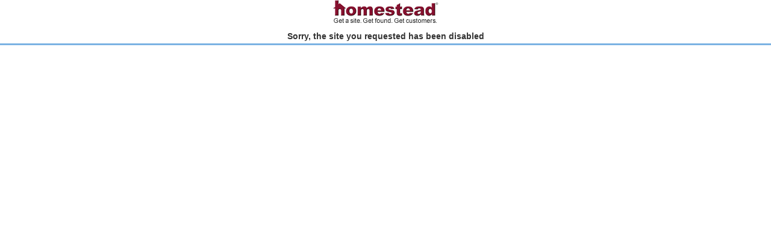

--- FILE ---
content_type: text/css
request_url: http://americanrevwar.homestead.com/~site/css/hs5.css
body_size: 3306
content:

body { font-family: Verdana, Arial, helvetica, sans-serif; font-size: 12px; line-height: 17px; color: #505050; }
body, form { margin: 0px; }
p { margin-top: 0px; }
a { color: #2c76e3; text-decoration: none; }
a:hover { text-decoration: underline; }
h1, h2, h3, h4, h5 { color: #333333; }
h1 { font-size: 24px; }
h2 { font-size: 15px; }
h3 { font-size: 14px; }
h4 { font-size: 12px; }
h5, small, .tiny { font-size: 10px; }
img { border-width: 0px; }
ul.nomargin { margin: 0px 0px 0px 2px; padding: 0px; list-style-position: inside; }
ul.nomargin li { margin-left: 0px; padding-left: 0px; }
img.spacer, img.corner { display: block; }
.attention-red, .error, .error_bold { color: #CC0232; }
.attention-success { color: #009966; }
.error_bold { font-weight: bold; }
.ghost { color: #bababa; }
.pointer { cursor: pointer; }
.clear { clear: both; overflow: hidden; height: 0; }

.wg { font-size: 11px; margin-bottom: 25px; }
.wg-header { padding-bottom: 3px; border-bottom: 3px solid #7bb2e3; }
.wg-header h3 { margin: 0px 0px 0px 2px; font-family: Trebuchet MS, Lucida Sans, sans-serif; }
.wg-header a { color: #505050; }
.wg-header a:hover { text-decoration: none; }
.wg-header-left { float: left; }
.wg-header-right { float: right; }
#wg-help-info img { display: block; }
#wg-options img { margin: 0px 0px 2px 5px; }


.rb-blueoutline-content { background-color: #f2f9ff; padding: 10px; padding-top:4px; } 
.rbi .rb-blueoutline-content {
padding-right: 10px;
padding-top: 4px;
}
.rb-blueoutline-table-cap td { height: 9px; line-height: 1px; }
.rb-blueoutline-edge-n, .rb-blueoutline-edge-s, .rb-blueoutline-edge-w, .rb-blueoutline-edge-e { background-color: #f2f9ff; border: 0px solid #cce3f8; }
.rb-blueoutline-edge-n { border-top-width: 1px; }
.rb-blueoutline-edge-s { border-bottom-width: 1px; }
.rb-blueoutline-edge-w { border-left-width: 1px; }
.rb-blueoutline-edge-e { border-right-width: 1px; }
.rb-blueoutline-corner-nw { background: url(/~site/images/project/roundedbox/project_blueoutline_corner_nw_10x10.gif) no-repeat; width: 10px; }
.rb-blueoutline-corner-ne { background: url(/~site/images/project/roundedbox/project_blueoutline_corner_ne_10x10.gif) 100% 0% no-repeat; width: 10px; }
.rb-blueoutline-corner-se { background: url(/~site/images/project/roundedbox/project_blueoutline_corner_se_10x10.gif) 100% 100% no-repeat; width: 10px; }
.rb-blueoutline-corner-sw { background: url(/~site/images/project/roundedbox/project_blueoutline_corner_sw_10x10.gif) 0% 100% no-repeat; width: 10px; }

.rb-blueoutline-header-div { margin-bottom: 15px; }




.rb-grayoutline-content { background-color: #f9fbf8; padding: 11px; padding-top:5px; } 
.rbi .rb-grayoutline-content {
padding-right: 11px;
padding-top: 5px;
}
.rb-grayoutline-table-cap td { height: 8px; line-height: 1px; }
.rb-grayoutline-edge-n, .rb-grayoutline-edge-s, .rb-grayoutline-edge-w, .rb-grayoutline-edge-e { background-color: #f9fbf8; border: 0px solid #a6a6a6; }
.rb-grayoutline-edge-n { border-top-width: 1px; }
.rb-grayoutline-edge-s { border-bottom-width: 1px; }
.rb-grayoutline-edge-w { border-left-width: 1px; }
.rb-grayoutline-edge-e { border-right-width: 1px; }
.rb-grayoutline-corner-nw { background: url(/~site/images/project/roundedbox/project_gray_outline_corner_nw_9x9.gif) no-repeat; width: 9px; }
.rb-grayoutline-corner-ne { background: url(/~site/images/project/roundedbox/project_gray_outline_corner_ne_9x9.gif) 100% 0% no-repeat; width: 9px; }
.rb-grayoutline-corner-se { background: url(/~site/images/project/roundedbox/project_gray_outline_corner_se_9x9.gif) 100% 100% no-repeat; width: 9px; }
.rb-grayoutline-corner-sw { background: url(/~site/images/project/roundedbox/project_gray_outline_corner_sw_9x9.gif) 0% 100% no-repeat; width: 9px; }

.rb-grayoutline { margin-bottom: 14px; }
.rb-grayoutline-header-div { margin-bottom: 15px; }



.rb-outlinedwhite-content { background-color: #ffffff; padding: 10px; padding-top:4px; } 
.rbi .rb-outlinedwhite-content {
padding-right: 10px;
padding-top: 4px;
}
.rb-outlinedwhite-table-cap td { height: 9px; line-height: 1px; }
.rb-outlinedwhite-edge-n, .rb-outlinedwhite-edge-s, .rb-outlinedwhite-edge-w, .rb-outlinedwhite-edge-e { background-color: #ffffff; border: 0px solid #cccccc; }
.rb-outlinedwhite-edge-n { border-top-width: 1px; }
.rb-outlinedwhite-edge-s { border-bottom-width: 1px; }
.rb-outlinedwhite-edge-w { border-left-width: 1px; }
.rb-outlinedwhite-edge-e { border-right-width: 1px; }
.rb-outlinedwhite-corner-nw { background: url(/~site/images/project/roundedbox/project_outlined_white_corner_nw_10x10.gif) no-repeat; width: 10px; }
.rb-outlinedwhite-corner-ne { background: url(/~site/images/project/roundedbox/project_outlined_white_corner_ne_10x10.gif) 100% 0% no-repeat; width: 10px; }
.rb-outlinedwhite-corner-se { background: url(/~site/images/project/roundedbox/project_outlined_white_corner_se_10x10.gif) 100% 100% no-repeat; width: 10px; }
.rb-outlinedwhite-corner-sw { background: url(/~site/images/project/roundedbox/project_outlined_white_corner_sw_10x10.gif) 0% 100% no-repeat; width: 10px; }

.rb-outlinedwhite { margin-bottom: 14px; }
.rb-outlinedwhite-header-div { margin-bottom: 15px; }
.rb-outlinedwhite-content { vertical-align: top; }




.rb-orangeoutline-content { background-color: #fffadc; padding: 10px; padding-top:4px; } 
.rbi .rb-orangeoutline-content {
padding-right: 10px;
padding-top: 4px;
}
.rb-orangeoutline-table-cap td { height: 9px; line-height: 1px; }
.rb-orangeoutline-edge-n, .rb-orangeoutline-edge-s, .rb-orangeoutline-edge-w, .rb-orangeoutline-edge-e { background-color: #fffadc; border: 0px solid #f8ebab; }
.rb-orangeoutline-edge-n { border-top-width: 1px; }
.rb-orangeoutline-edge-s { border-bottom-width: 1px; }
.rb-orangeoutline-edge-w { border-left-width: 1px; }
.rb-orangeoutline-edge-e { border-right-width: 1px; }
.rb-orangeoutline-corner-nw { background: url(/~site/images/project/roundedbox/project_orangeoutline_corner_nw_10x10.gif) no-repeat; width: 10px; }
.rb-orangeoutline-corner-ne { background: url(/~site/images/project/roundedbox/project_orangeoutline_corner_ne_10x10.gif) 100% 0% no-repeat; width: 10px; }
.rb-orangeoutline-corner-se { background: url(/~site/images/project/roundedbox/project_orangeoutline_corner_se_10x10.gif) 100% 100% no-repeat; width: 10px; }
.rb-orangeoutline-corner-sw { background: url(/~site/images/project/roundedbox/project_orangeoutline_corner_sw_10x10.gif) 0% 100% no-repeat; width: 10px; }

.rb-orangeoutline-header-div { margin-bottom: 15px; }




.rb-grayongray-content { background-color: #f9fafa; padding: 14px; padding-top:8px; } 
.rbi .rb-grayongray-content {
padding-right: 14px;
padding-top: 8px;
}
.rb-grayongray-table-cap td { height: 5px; line-height: 1px; }
.rb-grayongray-edge-n, .rb-grayongray-edge-s, .rb-grayongray-edge-w, .rb-grayongray-edge-e { background-color: #f9fafa; border: 0px solid #e0e3e5; }
.rb-grayongray-edge-n { border-top-width: 1px; }
.rb-grayongray-edge-s { border-bottom-width: 1px; }
.rb-grayongray-edge-w { border-left-width: 1px; }
.rb-grayongray-edge-e { border-right-width: 1px; }
.rb-grayongray-corner-nw { background: url(/~site/images/project/roundedbox/project_grayongray_corner_nw_6x6.gif) no-repeat; width: 6px; }
.rb-grayongray-corner-ne { background: url(/~site/images/project/roundedbox/project_grayongray_corner_ne_6x6.gif) 100% 0% no-repeat; width: 6px; }
.rb-grayongray-corner-se { background: url(/~site/images/project/roundedbox/project_grayongray_corner_se_6x6.gif) 100% 100% no-repeat; width: 6px; }
.rb-grayongray-corner-sw { background: url(/~site/images/project/roundedbox/project_grayongray_corner_sw_6x6.gif) 0% 100% no-repeat; width: 6px; }


.rb-thumbnail { margin-bottom: 15px; }
.rb-thumbnail-content { background-color: #ffffff; padding: 5px 5px; }
.rb-thumbnail img { display: block; }
.rb-thumbnail-table-cap td { height: 9px; line-height: 9px; background-color: #ffffff; }
.rb-thumbnail-edge-e, .rb-thumbnail-edge-w { background-color: #ffffff; }
.rb-thumbnail-corner-nw { background: url('/~site/images/corner/corner_top_left_sand_white_10x10.gif') no-repeat; width: 9px; }
.rb-thumbnail-corner-ne { background: url('/~site/images/corner/corner_top_right_sand_white_10x10.gif') 100% 0% no-repeat; width: 9px; }
.rb-thumbnail-corner-se { background: url('/~site/images/corner/corner_bottom_right_sand_white_10x10.gif') 100% 100% no-repeat; width: 9px; }
.rb-thumbnail-corner-sw { background: url('/~site/images/corner/corner_bottom_left_sand_white_10x10.gif') 0% 100% no-repeat; width: 9px; }
.rb-widgetbg { margin-top: 10px; }
.rb-widgetbg-content { background-color: #f7f7f7; padding: 0px 0px; font-size: 11px; }
.rb-widgetbg-content div span { font-size: 11px; }
.rb-widgetbg-table-cap td { height: 10px; line-height: 10px; background-color: #f7f7f7; }
.rb-widgetbg-edge-e, .rb-widgetbg-edge-w { background-color: #f7f7f7; }
.rb-widgetbg-corner-nw { background: url('/~site/images/corner/corner_top_left_subgrey_white_10x10.gif') no-repeat; width: 10px; }
.rb-widgetbg-corner-ne { background: url('/~site/images/corner/corner_top_right_subgrey_white_10x10.gif') 100% 0% no-repeat; width: 10px; }
.rb-widgetbg-corner-se { background: url('/~site/images/corner/corner_bottom_right_subgrey_white_10x10.gif') 100% 100% no-repeat; width: 10px; }
.rb-widgetbg-corner-sw { background: url('/~site/images/corner/corner_bottom_left_subgrey_white_10x10.gif') 0% 100% no-repeat; width: 10px; }
.rb-alert { margin-bottom: 15px; }
.rb-alert-content { background-color: #ffcf63; padding: 5px 5px; }
.rb-alert img { display: block; }
.rb-alert-table-cap td { height: 10px; line-height: 10px; }
.rb-alert-edge-e, .rb-alert-edge-w, .rb-alert-edge-n, .rb-alert-edge-s { background-color: #ffcf63; }
.rb-alert-corner-nw { background: url(/~site/images/project/domain/corner_NW_ffcf63_10x10.gif) no-repeat; width: 10px; }
.rb-alert-corner-ne { background: url(/~site/images/project/domain/corner_NE_ffcf63_10x10.gif) 100% 0% no-repeat; width: 10px; }
.rb-alert-corner-se { background: url(/~site/images/project/domain/corner_SE_ffcf63_10x10.gif) 100% 100% no-repeat; width: 10px; }
.rb-alert-corner-sw { background: url(/~site/images/project/domain/corner_SW_ffcf63_10x10.gif) 0% 100% no-repeat; width: 10px; }


.section_headers, .section_headers, .section_header, .section_header_red, .section_header_black, .black-header, .highlightbox_header { font-size: 15px; font-weight: bold; }
.section_header, .section_header_red { color: #861230; }
.highlightbox_header { color: #333333; }
.tab-selected { background-color: #0E56AB; }
.tab-selected-left { background-image: url('/~site/images/corner/corner_top_left_sand_burnt_rust_12x24.gif'); }
.tab-selected-right { background-image: url('/~site/images/corner/corner_top_right_sand_burnt_rust_12x24.gif'); }
.accentbox-plain { margin: 15px 0px; }
.accentbox-plain .header-div { display: none; }
.accentbox-plain .tv-image { vertical-align: top; float: left; margin-right: 20px; }
.accentbox-plain .content-area { vertical-align: top; margin-top: 20px; margin-left: 14px; }
.accentbox { margin: 15px 0px; }
.accentbox .header-div { border-bottom: 1px solid #cccccc; padding-left: 10px; padding-bottom: 2px; }
.accentbox .header-div h2 { font-size: 15px; font-weight: bold; }
.accentbox .tv-image { vertical-align: top; float: left; margin-right: 20px; }
.accentbox .content-area { vertical-align: top; margin-top: 20px; margin-left: 14px; }
.messagebox .header-div { font-weight: bold; line-height: 15px; margin-bottom: 2px; }
.messagebox .header-icon { vertical-align: middle; float: left; margin-right: 5px; }
.rounded_bottom td { line-height: 7px; height: 7px; background-color: #e8f2f4; }
.rb_corner_sw { width: 7px; background: url('/~site/images/corner/corner_bottom_left_white_lightblue_7x7.gif') no-repeat; }
.rb_corner_se { width: 7px; background: url('/~site/images/corner/corner_bottom_right_white_lightblue_7x7.gif') no-repeat; }
.tab-header { background: url('/~site/images/project/menus/homestead/project_menu_pattern_10x25.gif') repeat-x; }
.faq-box { background-color: #e8f2f4; }
.topbar {vertical-align: middle; background: #e1effa url('/~site/images/corner/corner_top_bar_lightblue_12x22.gif') repeat-x; height: 22px; line-height: 12px; color:#000000; font-weight:bold; }
#content.twoCol #col2 .PT20-div {margin-top: 0;}
.PT20-div { border-bottom: 3px solid #7BB2E3; padding-bottom: 3px; margin-top: 12px; margin-bottom: 13px; }
.PT20, .PT20S { font-size: 14px; display: inline; color: #333333; font-family: Trebuchet MS, Lucida Sans, sans-serif; }
.PT20 { font-weight: bold; }
.PR172, .SC505 { font-size: 12px; font-weight: bold; }
.PT240 { color: #FFFFFF; font-size: 14px; font-weight: bold; }
.PUT12 { color: #000000; font-size: 12px; font-weight: bold; }
.POPCAP12 { color: #FFFFFF; font-size: 12px; font-weight: bold; }
.pb570_SELECTED { color: #000000; font-size: 11px; font-weight: bold; }
.pb570_UNSELECTED { color: #FFFFFF; font-size: 11px; font-weight: bold; }
.pb725_SELECTED { color: #FFFFFF; font-size: 11px; font-weight: bold; }
.pb725_UNSELECTED { color: #000000; font-size: 11px; font-weight: bold; line-height: 100%; }
.pb725-unselected-background { background-color: #e8f2f4; }
.pb725-selected-background { background-image: url('/~site/images/project/pb725/homestead/project_selected_background_1x30.gif'); }
.pb725-selected-left { background-image: url('/~site/images/project/pb725/homestead/project_selected_item_left_12x30.gif'); }
.pb725-selected-right { background-image: url('/~site/images/project/pb725/homestead/project_selected_item_right_12x30.gif'); }
.pb725-selected-endcap { background-image: url('/~site/images/project/pb725/homestead/project_selected_item_right_last_15x30.gif'); }
.pb725-endcap { background-image: url('/~site/images/project/pb725/homestead/project_end_cap_14x30.gif'); }
.pb725-border { background-color: #0E56AB; }
.pb725-3stages_SELECTED { color: #FFFFFF; font-size: 11px; font-weight: bold; line-height: 100%; }
.pb725-3stages_UNSELECTED { color: #000000; font-size: 11px; font-weight: bold; line-height: 100%; }
.pb725-3stages-unselected-background { background-color: #e8f2f4; }
.pb725-3stages-selected-background { background-image: url('/~site/images/project/pb725/homestead/project_selected_background_1x30.gif'); }
.pb725-3stages-first-selected-left { background-image: url('/~site/images/project/pb725/homestead/project_selected_item_left_12x30.gif'); }
.pb725-3stages-selected-right { background-image: url('/~site/images/project/pb725/homestead/project_selected_item_right_12x30.gif'); }
.pb725-3stages-visited-background { background-image: url('/~site/images/project/pb725/homestead/project_visited_background_1x26.jpg'); }
.pb725-3stages-visited-left-background { background-image: url('/~site/images/project/pb725/homestead/project_visited_item_left_12x26.jpg'); }
.pb725-3stages-selected-left { background-image: url('/~site/images/project/pb725/homestead/project_visited_item_right_12x30.gif'); }
.pb725-3stages-selected-endcap { background-image: url('/~site/images/project/pb725/homestead/project_selected_item_right_last_15x30.gif'); }
.pb725-3stages-endcap { background-image: url('/~site/images/project/pb725/homestead/project_end_cap_14x30.gif'); }
.pb725-3stages-border { background-color: #0E56AB; }
.pb570-unselected-background { background-color: #0E56AB; }
.pb570-selected-background { background-image: url('/~site/images/project/pb570/homestead/project_selected_background_1x30.gif'); }
.pb570-selected-left { background-image: url('/~site/images/project/pb570/homestead/project_selected_item_left_12x30.gif'); }
.pb570-selected-right { background-image: url('/~site/images/project/pb570/homestead/project_selected_item_right_12x30.gif'); }
.pb570-selected-endcap { background-image: url('/~site/images/project/pb570/homestead/project_selected_item_right_last_15x30.gif'); }
.pb570-endcap { background-image: url('/~site/images/project/pb570/homestead/project_end_cap_14x30.gif'); }
.pb570-border { background-color: #0E56AB; }
.c240 { color: #861230; font-size: 15px; font-weight: bold; letter-spacing: 1px; }
.f522 { height: 20px; padding-top: 2px; padding-left: 10px; padding-bottom: 2px; margin-bottom: 15px; margin-right: 12px; background: #f2f9ff; }
.quick-links { background-color: #FFCC66; }
.item-280 { width: 260px; }
.item-520 { width: 560px; }
.item-560 { width: 560px; }
.pr240-header { width: 253px; height: 18px; padding-left: 7px; padding-top: 2px; background-color: #cce3f8; font-size: 12px; font-weight: bold; }
.pr240-sandbox { width: 240px; padding: 10px; background-color: #f2f9ff; border: 1px #e8f2f4; margin-bottom: 30px; }
.pr240-tv { vertical-align: top; float: left; padding-right: 10px; }
.pr240-content { width: 190px; }
.pr260-header { width: 213px; height: 18px; padding-left: 1px; color: #000000; font-size: 14px; font-weight: bold; }
.pr260-icon { vertical-align: top; float: left; padding-right: 10px; }
.pr172-content { background-color: white; }
.pr172-top-corner { background: url('/~site/images/corner/corner_top_right_tawny_brown_sand_12x12.gif') no-repeat; }
.pr172-bottom-corner { background: url('/~site/images/corner/corner_bottom_right_tawny_brown_sand_12x12.gif') no-repeat; }
.pr172-image { margin-right: 10px; padding-bottom: 5px; float: left; }
.pr172-text { float: left; }
.c520-header, .c240-header, .c492-header { border-top: 4px solid #0e56ab; padding-top: 2px; margin-bottom: 20px; }
.c520-header { width: 560px; }
.c240-header { width: 260px; }
.c492-header { width: 630px; }
.cxxx-icon { vertical-align: top; float: left; margin-right: 11px; }
.c520-tv { vertical-align: top; float: left; padding-right: 20px; padding-bottom: 10px; }
.c240-tv { vertical-align: top; float: left; padding-right: 8px; padding-left: 5px; }
.red-header-tv { vertical-align: top; float: left; padding-right: 8px; padding-left: 5px; }
.h560-box-top { width: 560px; background-color: #e8f2f4; }
.h560-box { width: 560px; background-color: #e8f2f4; padding-left: 15px; padding-right: 15px; padding-bottom: 15px; margin-bottom: 20px; border-bottom: 8px solid #0E56AB; }
.h560-header { padding-bottom: 5px; border: 1px solid #e8f2f4; font-size: 17px; font-weight: bold; }
.h560-i-content { vertical-align: top; width: 390px; }
.h560-i-image { float: right; padding-left: 15px; }
.c520-box { width: 560px; margin-bottom: 15px; }
.c240-box { width: 260px; margin-bottom: 15px; }
h2.c272 { font-size: 12px; font-weight: bold; margin-bottom: 0px; }
p.c272 { margin-top: 0px; margin-bottom: 0px; }
h2.featured-site { font-size: 16px; font-weight: bold; margin-bottom: 0px; }
.image-quick-links { background-color: #FFCC66; }
#quicklinks p { line-height: 5px; }
.pr145-border { background-color: #0E56AB; }
.pr145-content { background-color: #e8f2f4; }
.console-content { border: 1px #e8f2f4; }
.console-bottom-bar { background-color: #0E56AB; border: 1px #e8f2f4; }
.console-corner { background-image: url('/~site/images/corner/corner_top_left_transparent_sand_15x15.gif'); }
.h560-image { padding: 15px 15px 0px 15px; }
.h560 { width: 560px; margin-bottom: 15px; }
.red-rule { background-color: #0e56ab; line-height: normal; }
.red-rule img { display: block; }
.red-rule-sc505 { width: 545px; height: 1px; background: #307ad4; line-height: 1px; }
h3.console-feature { font-size: 16px; font-weight: bold; margin-bottom: 0px; }
img.console-feature-image { margin-right: 6px; margin-bottom: 6px; float: left; }
.cc-info { background-color: #ABC4E2; font-size: 11px; color: black; }
.thin-search-box { background-color: #ABC4E2; }
.thin-search-box-endcap { background-image: url('/~site/images/project/search/homestead/project_left_cap_15x32.gif'); }
.search-box-header { background-color: #0E56AB; }
.search-box-header-corner { background-image: url('/~site/images/corner/corner_top_left_transparent_burnt_rust_8x20.gif'); }
.search-box-content { background-color: #ABC4E2; }
.search-result-header { background-color: #ABC4E2; }
.search-result-divider { background-color: #0E56AB; }
.search-result-hr { background-color: #0E56AB; color: #0E56AB; border: none; height: 1px; }
.back-to-top { background: url('/~site/images/accent/homestead/accent_up_arrow_10x10.gif') top left no-repeat; }

